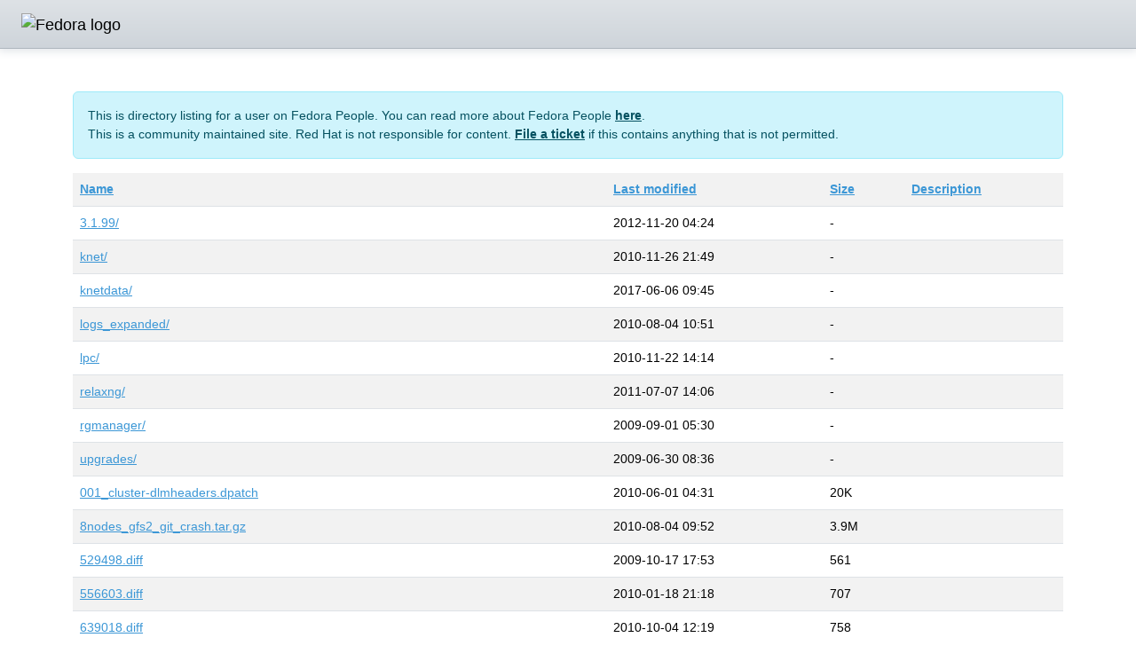

--- FILE ---
content_type: text/html;charset=ISO-8859-1
request_url: https://fabbione.fedorapeople.org/?C=N;O=A
body_size: 25509
content:
<!DOCTYPE html>
<html>

  <head>
    <title>Fedora People</title>
    <style type="text/css" media="screen">
      @import url("https://apps.fedoraproject.org/global/fedora-bootstrap-5.3.3-0/fedora-bootstrap.min.css");
    </style>
  </head>

  <body>
    <nav class="navbar navbar-expand-lg navbar-light masthead py-2">
      <a class="navbar-brand" href="https://fedorapeople.org/"><img src="//fedoraproject.org/assets/images/logos/fedora-blue.png" alt="Fedora logo" height="40"></a>
    </nav>
    <div class="container my-5" style="min-height:400px">
      <div id="content">
        <div id="pageLogin">
        </div>
        <div class="alert alert-info" role="alert">
          This is directory listing for a user on Fedora People. You can read more about Fedora People <a href="https://fedoraproject.org/wiki/Infrastructure/fedorapeople.org" class="alert-link">here</a>. 
          <br/>This is a community maintained site. Red Hat is not responsible for content. <a href="https://pagure.io/fedora-infrastructure/new_issue" class="alert-link">File a ticket</a> if this contains anything that is not permitted.
       </div>
  <table>
   <tr><th><a href="?C=N;O=D">Name</a></th><th><a href="?C=M;O=A">Last modified</a></th><th><a href="?C=S;O=A">Size</a></th><th><a href="?C=D;O=A">Description</a></th></tr>
<tr><td><a href="3.1.99/">3.1.99/</a></td><td align="right">2012-11-20 04:24  </td><td align="right">  - </td><td>&nbsp;</td></tr>
<tr><td><a href="knet/">knet/</a></td><td align="right">2010-11-26 21:49  </td><td align="right">  - </td><td>&nbsp;</td></tr>
<tr><td><a href="knetdata/">knetdata/</a></td><td align="right">2017-06-06 09:45  </td><td align="right">  - </td><td>&nbsp;</td></tr>
<tr><td><a href="logs_expanded/">logs_expanded/</a></td><td align="right">2010-08-04 10:51  </td><td align="right">  - </td><td>&nbsp;</td></tr>
<tr><td><a href="lpc/">lpc/</a></td><td align="right">2010-11-22 14:14  </td><td align="right">  - </td><td>&nbsp;</td></tr>
<tr><td><a href="relaxng/">relaxng/</a></td><td align="right">2011-07-07 14:06  </td><td align="right">  - </td><td>&nbsp;</td></tr>
<tr><td><a href="rgmanager/">rgmanager/</a></td><td align="right">2009-09-01 05:30  </td><td align="right">  - </td><td>&nbsp;</td></tr>
<tr><td><a href="upgrades/">upgrades/</a></td><td align="right">2009-06-30 08:36  </td><td align="right">  - </td><td>&nbsp;</td></tr>
<tr><td><a href="001_cluster-dlmheaders.dpatch">001_cluster-dlmheaders.dpatch</a></td><td align="right">2010-06-01 04:31  </td><td align="right"> 20K</td><td>&nbsp;</td></tr>
<tr><td><a href="8nodes_gfs2_git_crash.tar.gz">8nodes_gfs2_git_crash.tar.gz</a></td><td align="right">2010-08-04 09:52  </td><td align="right">3.9M</td><td>&nbsp;</td></tr>
<tr><td><a href="529498.diff">529498.diff</a></td><td align="right">2009-10-17 17:53  </td><td align="right">561 </td><td>&nbsp;</td></tr>
<tr><td><a href="556603.diff">556603.diff</a></td><td align="right">2010-01-18 21:18  </td><td align="right">707 </td><td>&nbsp;</td></tr>
<tr><td><a href="639018.diff">639018.diff</a></td><td align="right">2010-10-04 12:19  </td><td align="right">758 </td><td>&nbsp;</td></tr>
<tr><td><a href="740385.diff">740385.diff</a></td><td align="right">2011-09-22 08:25  </td><td align="right">3.1K</td><td>&nbsp;</td></tr>
<tr><td><a href="ack.png">ack.png</a></td><td align="right">2012-03-02 12:43  </td><td align="right">232K</td><td>&nbsp;</td></tr>
<tr><td><a href="BLA.diff">BLA.diff</a></td><td align="right">2017-01-26 13:32  </td><td align="right"> 25K</td><td>&nbsp;</td></tr>
<tr><td><a href="bla.diff">bla.diff</a></td><td align="right">2017-09-22 07:24  </td><td align="right">5.1K</td><td>&nbsp;</td></tr>
<tr><td><a href="bla.lat.png">bla.lat.png</a></td><td align="right">2017-05-31 03:24  </td><td align="right"> 10K</td><td>&nbsp;</td></tr>
<tr><td><a href="bla.perf.png">bla.perf.png</a></td><td align="right">2017-05-31 03:24  </td><td align="right">7.2K</td><td>&nbsp;</td></tr>
<tr><td><a href="blabla.diff">blabla.diff</a></td><td align="right">2017-01-03 08:28  </td><td align="right">4.9K</td><td>&nbsp;</td></tr>
<tr><td><a href="build.diff">build.diff</a></td><td align="right">2009-09-15 06:46  </td><td align="right"> 16K</td><td>&nbsp;</td></tr>
<tr><td><a href="build_auto">build_auto</a></td><td align="right">2009-10-08 09:16  </td><td align="right">5.4K</td><td>&nbsp;</td></tr>
<tr><td><a href="CCS.odp">CCS.odp</a></td><td align="right">2009-11-05 14:09  </td><td align="right"> 19K</td><td>&nbsp;</td></tr>
<tr><td><a href="CCS.pdf">CCS.pdf</a></td><td align="right">2009-11-05 14:09  </td><td align="right"> 75K</td><td>&nbsp;</td></tr>
<tr><td><a href="ccs_config_dump.8">ccs_config_dump.8</a></td><td align="right">2009-09-04 09:25  </td><td align="right">1.1K</td><td>&nbsp;</td></tr>
<tr><td><a href="ccs_conf_val.diff">ccs_conf_val.diff</a></td><td align="right">2009-09-08 11:05  </td><td align="right">4.7K</td><td>&nbsp;</td></tr>
<tr><td><a href="ChangeLog">ChangeLog</a></td><td align="right">2011-04-06 14:26  </td><td align="right">1.1M</td><td>&nbsp;</td></tr>
<tr><td><a href="cluster-3.0.4-1.fc13.src.rpm">cluster-3.0.4-1.fc13.src.rpm</a></td><td align="right">2009-10-21 08:36  </td><td align="right">1.6M</td><td>&nbsp;</td></tr>
<tr><td><a href="cluster-branches.odg">cluster-branches.odg</a></td><td align="right">2010-03-25 17:10  </td><td align="right"> 21K</td><td>&nbsp;</td></tr>
<tr><td><a href="cluster-rawhide.conf.build">cluster-rawhide.conf.build</a></td><td align="right">2010-12-03 10:51  </td><td align="right">1.5K</td><td>&nbsp;</td></tr>
<tr><td><a href="cluster-rhel5.conf">cluster-rhel5.conf</a></td><td align="right">2010-08-19 12:30  </td><td align="right">1.4K</td><td>&nbsp;</td></tr>
<tr><td><a href="cluster.conf.drbd">cluster.conf.drbd</a></td><td align="right">2011-10-07 13:26  </td><td align="right">3.0K</td><td>&nbsp;</td></tr>
<tr><td><a href="cluster.rng">cluster.rng</a></td><td align="right">2011-07-11 18:29  </td><td align="right">185K</td><td>&nbsp;</td></tr>
<tr><td><a href="clusterfs.sh">clusterfs.sh</a></td><td align="right">2012-06-21 13:11  </td><td align="right"> 19K</td><td>&nbsp;</td></tr>
<tr><td><a href="cluster_tests.tar.gz">cluster_tests.tar.gz</a></td><td align="right">2010-01-19 19:02  </td><td align="right">1.0K</td><td>&nbsp;</td></tr>
<tr><td><a href="clvmd_init_red_hat.in">clvmd_init_red_hat.in</a></td><td align="right">2010-02-04 11:12  </td><td align="right">2.4K</td><td>&nbsp;</td></tr>
<tr><td><a href="cman.diff">cman.diff</a></td><td align="right">2009-10-02 11:13  </td><td align="right">1.4K</td><td>&nbsp;</td></tr>
<tr><td><a href="cmaninit.diff">cmaninit.diff</a></td><td align="right">2009-11-19 18:21  </td><td align="right">473 </td><td>&nbsp;</td></tr>
<tr><td><a href="cman_preconfig.diff">cman_preconfig.diff</a></td><td align="right">2010-07-16 08:58  </td><td align="right">1.3K</td><td>&nbsp;</td></tr>
<tr><td><a href="cman_quorum_update.diff">cman_quorum_update.diff</a></td><td align="right">2011-09-07 10:35  </td><td align="right">9.1K</td><td>&nbsp;</td></tr>
<tr><td><a href="cman_reload.diff">cman_reload.diff</a></td><td align="right">2010-07-26 12:29  </td><td align="right"> 10K</td><td>&nbsp;</td></tr>
<tr><td><a href="cman_syslog.diff">cman_syslog.diff</a></td><td align="right">2011-08-12 13:22  </td><td align="right">1.7K</td><td>&nbsp;</td></tr>
<tr><td><a href="compress.diff">compress.diff</a></td><td align="right">2017-08-04 08:30  </td><td align="right"> 12K</td><td>&nbsp;</td></tr>
<tr><td><a href="confs.tar.gz">confs.tar.gz</a></td><td align="right">2009-11-19 18:18  </td><td align="right">1.2K</td><td>&nbsp;</td></tr>
<tr><td><a href="coroib.diff">coroib.diff</a></td><td align="right">2010-01-12 19:53  </td><td align="right">1.6K</td><td>&nbsp;</td></tr>
<tr><td><a href="coronew.init">coronew.init</a></td><td align="right">2009-11-24 11:17  </td><td align="right">2.4K</td><td>&nbsp;</td></tr>
<tr><td><a href="corosync-1.3.1-1.fc16.rr.src.rpm">corosync-1.3.1-1.fc16.rr.src.rpm</a></td><td align="right">2011-07-05 10:20  </td><td align="right">690K</td><td>&nbsp;</td></tr>
<tr><td><a href="corosync.conf.txt">corosync.conf.txt</a></td><td align="right">2012-02-03 11:41  </td><td align="right">3.1K</td><td>&nbsp;</td></tr>
<tr><td><a href="corosynctests.yml">corosynctests.yml</a></td><td align="right">2018-01-04 13:52  </td><td align="right">1.2K</td><td>&nbsp;</td></tr>
<tr><td><a href="corosync_fix_subsys_logging.diff">corosync_fix_subsys_logging.diff</a></td><td align="right">2010-07-15 12:05  </td><td align="right">1.2K</td><td>&nbsp;</td></tr>
<tr><td><a href="coverity.pdf">coverity.pdf</a></td><td align="right">2011-11-10 13:22  </td><td align="right">129K</td><td>&nbsp;</td></tr>
<tr><td><a href="cpolicy.diff">cpolicy.diff</a></td><td align="right">2011-05-12 19:06  </td><td align="right">557 </td><td>&nbsp;</td></tr>
<tr><td><a href="crap.diff">crap.diff</a></td><td align="right">2011-06-08 16:19  </td><td align="right">2.3K</td><td>&nbsp;</td></tr>
<tr><td><a href="debian-patches.tar.gz">debian-patches.tar.gz</a></td><td align="right">2009-10-08 12:20  </td><td align="right"> 13K</td><td>&nbsp;</td></tr>
<tr><td><a href="device-mapper-multipath-0.4.9-6.fc13.src.rpm">device-mapper-multipath-0.4.9-6.fc13.src.rpm</a></td><td align="right">2009-10-13 13:43  </td><td align="right">225K</td><td>&nbsp;</td></tr>
<tr><td><a href="device-mapper-multipath-0.4.9-7.fc13.src.rpm">device-mapper-multipath-0.4.9-7.fc13.src.rpm</a></td><td align="right">2009-10-15 03:06  </td><td align="right">226K</td><td>&nbsp;</td></tr>
<tr><td><a href="device-mapper-multipath-0.4.9-8.fc13.src.rpm">device-mapper-multipath-0.4.9-8.fc13.src.rpm</a></td><td align="right">2009-10-19 08:28  </td><td align="right">230K</td><td>&nbsp;</td></tr>
<tr><td><a href="device-mapper-multipath-0.4.9-9.fc13.src.rpm">device-mapper-multipath-0.4.9-9.fc13.src.rpm</a></td><td align="right">2009-10-20 13:19  </td><td align="right">231K</td><td>&nbsp;</td></tr>
<tr><td><a href="disable-ldap-loader.diff">disable-ldap-loader.diff</a></td><td align="right">2010-01-13 10:20  </td><td align="right">4.0K</td><td>&nbsp;</td></tr>
<tr><td><a href="diximal_Makefile">diximal_Makefile</a></td><td align="right">2010-09-01 18:37  </td><td align="right">804 </td><td>&nbsp;</td></tr>
<tr><td><a href="dlm_build_fix.patch">dlm_build_fix.patch</a></td><td align="right">2011-06-20 13:41  </td><td align="right">1.0K</td><td>&nbsp;</td></tr>
<tr><td><a href="dvb.patch">dvb.patch</a></td><td align="right">2010-04-29 12:15  </td><td align="right">3.7K</td><td>&nbsp;</td></tr>
<tr><td><a href="dvblogs.tar.xz">dvblogs.tar.xz</a></td><td align="right">2011-11-28 14:11  </td><td align="right"> 76M</td><td>&nbsp;</td></tr>
<tr><td><a href="error.txt">error.txt</a></td><td align="right">2009-09-15 06:33  </td><td align="right">785 </td><td>&nbsp;</td></tr>
<tr><td><a href="fedora12-node1.xml">fedora12-node1.xml</a></td><td align="right">2010-01-18 18:04  </td><td align="right">1.4K</td><td>&nbsp;</td></tr>
<tr><td><a href="fenced_opts.diff">fenced_opts.diff</a></td><td align="right">2010-07-22 12:54  </td><td align="right">1.2K</td><td>&nbsp;</td></tr>
<tr><td><a href="fence_all_vms.png">fence_all_vms.png</a></td><td align="right">2012-05-24 13:33  </td><td align="right">234K</td><td>&nbsp;</td></tr>
<tr><td><a href="fence_scsi.diff">fence_scsi.diff</a></td><td align="right">2011-06-27 18:37  </td><td align="right">3.6K</td><td>&nbsp;</td></tr>
<tr><td><a href="fence_scsi.diff.txt">fence_scsi.diff.txt</a></td><td align="right">2011-06-27 18:37  </td><td align="right">3.6K</td><td>&nbsp;</td></tr>
<tr><td><a href="foo.diff">foo.diff</a></td><td align="right">2010-03-25 07:16  </td><td align="right">1.6K</td><td>&nbsp;</td></tr>
<tr><td><a href="FOOBAR.diff">FOOBAR.diff</a></td><td align="right">2017-01-16 08:29  </td><td align="right"> 17K</td><td>&nbsp;</td></tr>
<tr><td><a href="foobar.diff">foobar.diff</a></td><td align="right">2017-12-13 14:24  </td><td align="right">8.8K</td><td>&nbsp;</td></tr>
<tr><td><a href="fs.sh">fs.sh</a></td><td align="right">2012-06-21 13:11  </td><td align="right"> 27K</td><td>&nbsp;</td></tr>
<tr><td><a href="gdb-33.diff">gdb-33.diff</a></td><td align="right">2011-03-30 10:27  </td><td align="right">4.6K</td><td>&nbsp;</td></tr>
<tr><td><a href="gfs-kmod-3.0.3-1.fc12.src.rpm">gfs-kmod-3.0.3-1.fc12.src.rpm</a></td><td align="right">2009-10-13 14:42  </td><td align="right">502K</td><td>&nbsp;</td></tr>
<tr><td><a href="gfs2.in">gfs2.in</a></td><td align="right">2010-02-03 13:03  </td><td align="right">3.3K</td><td>&nbsp;</td></tr>
<tr><td><a href="gfs2_init.diff">gfs2_init.diff</a></td><td align="right">2010-02-03 13:25  </td><td align="right">3.7K</td><td>&nbsp;</td></tr>
<tr><td><a href="gfs_2.6.32.diff">gfs_2.6.32.diff</a></td><td align="right">2009-12-08 09:37  </td><td align="right">2.5K</td><td>&nbsp;</td></tr>
<tr><td><a href="How_To_Reception.avi">How_To_Reception.avi</a></td><td align="right">2014-11-28 12:41  </td><td align="right"> 23M</td><td>&nbsp;</td></tr>
<tr><td><a href="insane.conf.txt">insane.conf.txt</a></td><td align="right">2012-02-21 15:28  </td><td align="right">3.8K</td><td>&nbsp;</td></tr>
<tr><td><a href="kload_test">kload_test</a></td><td align="right">2012-09-17 13:43  </td><td align="right">1.0K</td><td>&nbsp;</td></tr>
<tr><td><a href="knet_msocks.diff">knet_msocks.diff</a></td><td align="right">2015-12-17 16:50  </td><td align="right"> 36K</td><td>&nbsp;</td></tr>
<tr><td><a href="leave_remove.diff">leave_remove.diff</a></td><td align="right">2012-01-31 15:01  </td><td align="right">7.2K</td><td>&nbsp;</td></tr>
<tr><td><a href="libdm-abi.patch">libdm-abi.patch</a></td><td align="right">2009-10-07 13:02  </td><td align="right">820 </td><td>&nbsp;</td></tr>
<tr><td><a href="load_store.diff.txt">load_store.diff.txt</a></td><td align="right">2012-02-09 15:12  </td><td align="right">4.5K</td><td>&nbsp;</td></tr>
<tr><td><a href="lon.gif">lon.gif</a></td><td align="right">2010-11-30 14:26  </td><td align="right"> 43K</td><td>&nbsp;</td></tr>
<tr><td><a href="luci-101213_1423.upstream-2.fc15.x86_64.rpm">luci-101213_1423.upstream-2.fc15.x86_64.rpm</a></td><td align="right">2010-12-13 16:16  </td><td align="right">518K</td><td>&nbsp;</td></tr>
<tr><td><a href="luci.log">luci.log</a></td><td align="right">2010-12-13 15:41  </td><td align="right"> 15K</td><td>&nbsp;</td></tr>
<tr><td><a href="Makefile">Makefile</a></td><td align="right">2009-09-28 13:30  </td><td align="right"> 59K</td><td>&nbsp;</td></tr>
<tr><td><a href="Makefile.am">Makefile.am</a></td><td align="right">2011-04-08 06:01  </td><td align="right">1.1K</td><td>&nbsp;</td></tr>
<tr><td><a href="mtu2.diff">mtu2.diff</a></td><td align="right">2017-12-12 08:42  </td><td align="right">8.5K</td><td>&nbsp;</td></tr>
<tr><td><a href="needle.strace.txt">needle.strace.txt</a></td><td align="right">2012-02-03 11:21  </td><td align="right">3.2M</td><td>&nbsp;</td></tr>
<tr><td><a href="netdev-menu.pdf">netdev-menu.pdf</a></td><td align="right">2013-03-15 19:43  </td><td align="right"> 20K</td><td>&nbsp;</td></tr>
<tr><td><a href="new_complaint_department.jpg">new_complaint_department.jpg</a></td><td align="right">2009-07-08 23:23  </td><td align="right"> 71K</td><td>&nbsp;</td></tr>
<tr><td><a href="node1-debug.txt">node1-debug.txt</a></td><td align="right">2011-08-12 12:25  </td><td align="right"> 66K</td><td>&nbsp;</td></tr>
<tr><td><a href="node2-debug.txt">node2-debug.txt</a></td><td align="right">2011-08-12 12:26  </td><td align="right"> 72K</td><td>&nbsp;</td></tr>
<tr><td><a href="noway.tar">noway.tar</a></td><td align="right">2010-04-15 06:30  </td><td align="right"> 90K</td><td>&nbsp;</td></tr>
<tr><td><a href="no_pmtud.diff">no_pmtud.diff</a></td><td align="right">2016-05-28 05:13  </td><td align="right">2.5K</td><td>&nbsp;</td></tr>
<tr><td><a href="o2cb.txt">o2cb.txt</a></td><td align="right">2009-09-15 05:05  </td><td align="right">136 </td><td>&nbsp;</td></tr>
<tr><td><a href="oops.tar.bz2">oops.tar.bz2</a></td><td align="right">2010-02-01 18:03  </td><td align="right"> 17K</td><td>&nbsp;</td></tr>
<tr><td><a href="oops.txt">oops.txt</a></td><td align="right">2009-09-25 13:47  </td><td align="right"> 41K</td><td>&nbsp;</td></tr>
<tr><td><a href="openais_build_log.txt">openais_build_log.txt</a></td><td align="right">2009-09-25 09:07  </td><td align="right"> 90K</td><td>&nbsp;</td></tr>
<tr><td><a href="openstack_for_beginners.jpg">openstack_for_beginners.jpg</a></td><td align="right">2013-06-18 12:54  </td><td align="right"> 65K</td><td>&nbsp;</td></tr>
<tr><td><a href="optimize_epoll_malloc_for_small_pool_of_fd.diff">optimize_epoll_malloc_for_small_pool_of_fd.diff</a></td><td align="right">2016-01-28 14:56  </td><td align="right">1.2K</td><td>&nbsp;</td></tr>
<tr><td><a href="pcmk.diff">pcmk.diff</a></td><td align="right">2012-02-02 10:13  </td><td align="right">1.1K</td><td>&nbsp;</td></tr>
<tr><td><a href="pkgconfig.patch">pkgconfig.patch</a></td><td align="right">2009-10-07 13:02  </td><td align="right">228 </td><td>&nbsp;</td></tr>
<tr><td><a href="pmtud_fixes.diff">pmtud_fixes.diff</a></td><td align="right">2017-11-27 16:50  </td><td align="right">4.0K</td><td>&nbsp;</td></tr>
<tr><td><a href="pmtud_log_crypto.txt">pmtud_log_crypto.txt</a></td><td align="right">2017-12-04 04:18  </td><td align="right"> 12K</td><td>&nbsp;</td></tr>
<tr><td><a href="poll_err.diff">poll_err.diff</a></td><td align="right">2011-08-12 12:34  </td><td align="right">502 </td><td>&nbsp;</td></tr>
<tr><td><a href="pong.diff">pong.diff</a></td><td align="right">2017-11-24 09:12  </td><td align="right">5.7K</td><td>&nbsp;</td></tr>
<tr><td><a href="pure_cloud.jpg">pure_cloud.jpg</a></td><td align="right">2009-12-21 16:29  </td><td align="right">169K</td><td>&nbsp;</td></tr>
<tr><td><a href="qdevice.diff">qdevice.diff</a></td><td align="right">2012-02-14 10:38  </td><td align="right"> 22K</td><td>&nbsp;</td></tr>
<tr><td><a href="qdevice_drives_quorum.diff">qdevice_drives_quorum.diff</a></td><td align="right">2013-10-14 14:33  </td><td align="right">1.7K</td><td>&nbsp;</td></tr>
<tr><td><a href="qdevice_man.patch">qdevice_man.patch</a></td><td align="right">2012-10-08 09:55  </td><td align="right">3.1K</td><td>&nbsp;</td></tr>
<tr><td><a href="qdevice_mw_check.diff">qdevice_mw_check.diff</a></td><td align="right">2012-08-03 08:20  </td><td align="right">2.1K</td><td>&nbsp;</td></tr>
<tr><td><a href="qdiskd.el5">qdiskd.el5</a></td><td align="right">2012-08-13 12:57  </td><td align="right">193K</td><td>&nbsp;</td></tr>
<tr><td><a href="qdisk_auto_votes.diff">qdisk_auto_votes.diff</a></td><td align="right">2010-02-22 12:16  </td><td align="right">1.5K</td><td>&nbsp;</td></tr>
<tr><td><a href="qpidc.diff">qpidc.diff</a></td><td align="right">2010-02-08 18:11  </td><td align="right"> 30K</td><td>&nbsp;</td></tr>
<tr><td><a href="quorum_name.diff">quorum_name.diff</a></td><td align="right">2011-09-07 08:18  </td><td align="right">4.6K</td><td>&nbsp;</td></tr>
<tr><td><a href="RabbitMQ_vs_Qpid.pdf">RabbitMQ_vs_Qpid.pdf</a></td><td align="right">2017-03-29 17:52  </td><td align="right">183K</td><td>&nbsp;</td></tr>
<tr><td><a href="rasbuild.patch">rasbuild.patch</a></td><td align="right">2011-06-01 08:03  </td><td align="right">2.9K</td><td>&nbsp;</td></tr>
<tr><td><a href="ras_validate.diff">ras_validate.diff</a></td><td align="right">2011-06-14 13:40  </td><td align="right">2.6K</td><td>&nbsp;</td></tr>
<tr><td><a href="rgmanager.log.txt">rgmanager.log.txt</a></td><td align="right">2011-05-23 16:53  </td><td align="right">3.4K</td><td>&nbsp;</td></tr>
<tr><td><a href="rhel6_msp.conf">rhel6_msp.conf</a></td><td align="right">2009-12-08 19:50  </td><td align="right"> 53K</td><td>&nbsp;</td></tr>
<tr><td><a href="rhel6_msp2.conf">rhel6_msp2.conf</a></td><td align="right">2010-01-15 08:46  </td><td align="right"> 53K</td><td>&nbsp;</td></tr>
<tr><td><a href="sam.diff">sam.diff</a></td><td align="right">2009-12-07 23:01  </td><td align="right">1.6K</td><td>&nbsp;</td></tr>
<tr><td><a href="sclewis_gmorning.jpg">sclewis_gmorning.jpg</a></td><td align="right">2017-01-09 14:13  </td><td align="right"> 38K</td><td>&nbsp;</td></tr>
<tr><td><a href="sctp_sock.diff">sctp_sock.diff</a></td><td align="right">2016-01-04 14:31  </td><td align="right"> 34K</td><td>&nbsp;</td></tr>
<tr><td><a href="sock_debug.diff">sock_debug.diff</a></td><td align="right">2017-11-28 11:37  </td><td align="right">6.1K</td><td>&nbsp;</td></tr>
<tr><td><a href="sparc64_fix_build_errors_with_gcc460.patch">sparc64_fix_build_errors_with_gcc460.patch</a></td><td align="right">2011-03-08 10:34  </td><td align="right">9.7K</td><td>&nbsp;</td></tr>
<tr><td><a href="sparc_mesa.diff">sparc_mesa.diff</a></td><td align="right">2011-03-17 14:19  </td><td align="right">1.6K</td><td>&nbsp;</td></tr>
<tr><td><a href="stop_pkgs">stop_pkgs</a></td><td align="right">2012-02-21 15:21  </td><td align="right">2.0K</td><td>&nbsp;</td></tr>
<tr><td><a href="teaser.png">teaser.png</a></td><td align="right">2013-03-15 19:43  </td><td align="right">755K</td><td>&nbsp;</td></tr>
<tr><td><a href="tm6000-dmesg.txt">tm6000-dmesg.txt</a></td><td align="right">2011-11-25 14:39  </td><td align="right"> 95K</td><td>&nbsp;</td></tr>
<tr><td><a href="transport_stub.diff">transport_stub.diff</a></td><td align="right">2016-12-22 10:52  </td><td align="right"> 25K</td><td>&nbsp;</td></tr>
<tr><td><a href="updown.diff">updown.diff</a></td><td align="right">2017-12-21 13:51  </td><td align="right">5.0K</td><td>&nbsp;</td></tr>
<tr><td><a href="votequorum.5">votequorum.5</a></td><td align="right">2012-01-25 11:12  </td><td align="right"> 10K</td><td>&nbsp;</td></tr>
<tr><td><a href="vty.c">vty.c</a></td><td align="right">2010-10-15 07:24  </td><td align="right">4.3K</td><td>&nbsp;</td></tr>
<tr><td><a href="whiteoff.diff">whiteoff.diff</a></td><td align="right">2012-03-09 10:38  </td><td align="right">3.0K</td><td>&nbsp;</td></tr>
<tr><td><a href="xml_leak.c">xml_leak.c</a></td><td align="right">2011-02-24 09:02  </td><td align="right">551 </td><td>&nbsp;</td></tr>
<tr><td><a href="xml_with_segfault.c">xml_with_segfault.c</a></td><td align="right">2011-02-24 10:13  </td><td align="right">590 </td><td>&nbsp;</td></tr>
</table>
      </div>
    </div>
    <div class="footer py-5 mt-5 text-white">
      <div class="container">
          <div class="row footerlinks justify-content-center">
              <div class="col-sm-3 col-4 mt-3">
                  <div>
                      <dl>
                          <dt class="text-uppercase h4"><strong>About</strong></dt>
                          <dd><a href="https://getfedora.org/">Get Fedora Linux</a></dd>
                          <dd><a href="https://getfedora.org/en/sponsors/">Sponsors</a></dd>
                          <dd><a href="https://fedoramagazine.org">Fedora Magazine</a></dd>
                          <dd><a href="https://fedoraproject.org/wiki/Legal:Main#Legal">Legal</a></dd>
                      </dl>
                  </div>
              </div>
              <div class="col-sm-3 col-4 mt-3">
                  <div>
                      <dl>
                          <dt class="text-uppercase h4"><strong>Support</strong></dt>
                          <dd><a href="https://fedoraproject.org/wiki/Communicating_and_getting_help">Get Help</a></dd>
                          <dd><a href="https://ask.fedoraproject.org/">Ask Fedora</a></dd>
                          <dd><a href="https://discussion.fedoraproject.org/c/ask/common-issues/">Common Issues</a></dd>
                          <dd><a href="https://developer.fedoraproject.org/">Fedora Developer Portal</a></dd>
                      </dl>
                  </div>
              </div>
              <div class="col-sm-3 col-4 mt-3">
                  <div>
                      <dl>
                          <dt class="text-uppercase h4"><strong>Community</strong></dt>
                          <dd><a href="https://fedoraproject.org/wiki/Join">Join Fedora</a></dd>
                          <dd><a href="https://fedoraproject.org/wiki/Overview">About Fedora</a></dd>
                          <dd><a href="http://fedoraplanet.org">Planet Fedora</a></dd>
                          <dd><a href="https://accounts.fedoraproject.org/">Fedora Accounts</a></dd>
                      </dl>
                  </div>
              </div>
          </div>
          <div class="row footerlinks">
              <div class="col-12 text-center">
                  <p class="fw-bold">This is a community maintained site. Red Hat is not responsible for content.</p>
                  <p> Fedora is sponsored by Red Hat. <a href="https://www.redhat.com/en/technologies/linux-platforms/articles/relationship-between-fedora-and-rhel">Learn more about the relationship between Red Hat and Fedora Â»</a> </p>
                  <p> Â© 2014 - 2025 Red Hat, Inc. and others. </p>
              </div>
              
          </div>
      </div>
  </div>
    <script>
      var tables = document.getElementsByTagName("table");
      for (var i=0; i<tables.length; i++)
      {
        var thetable = tables[i];      
        thetable.setAttribute( "class", "table table-striped" );
      }

      var tds = document.getElementsByTagName("td");
      for (var i=0; i<tds.length; i++)
      {
        var td = tds[i];
        td.setAttribute( "align", "" );
      }
    </script>
  </body>
</html>
